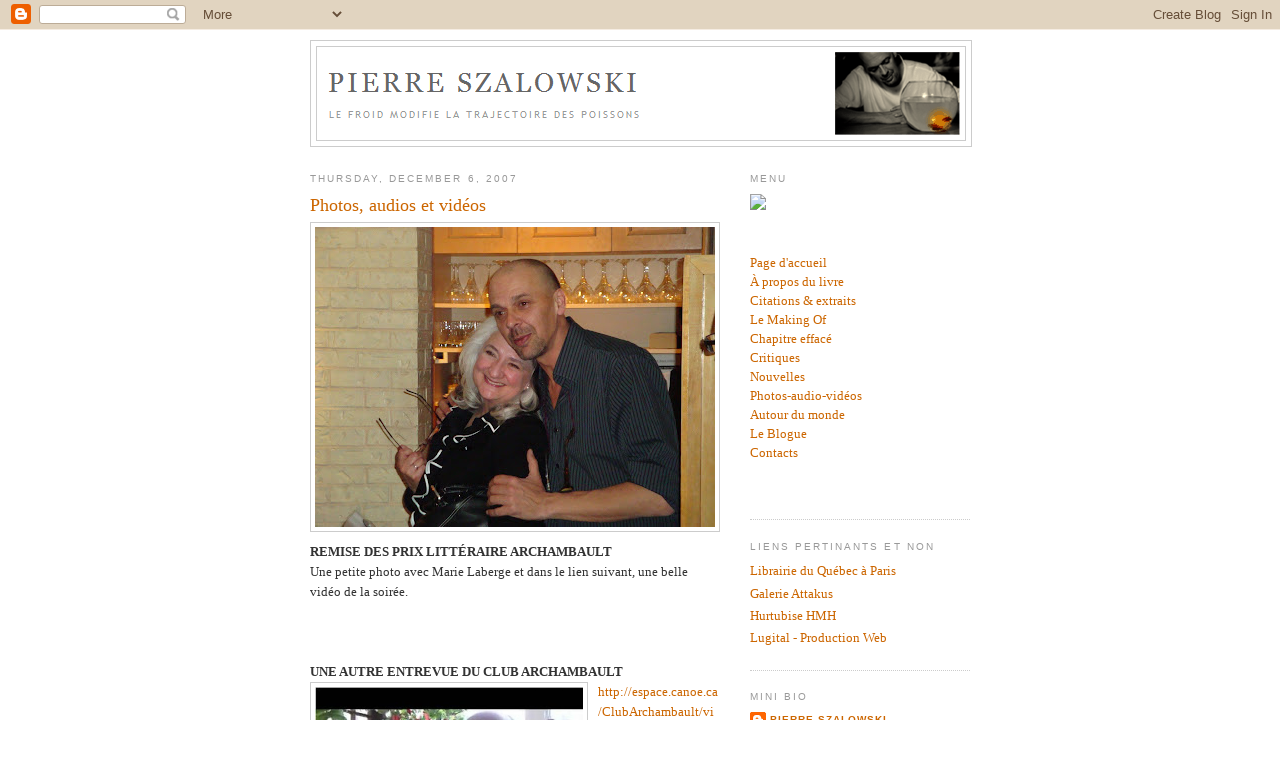

--- FILE ---
content_type: text/html; charset=UTF-8
request_url: https://pszalowski.blogspot.com/2007/12/photos.html
body_size: 15010
content:
<!DOCTYPE html>
<html dir='ltr'>
<head>
<link href='https://www.blogger.com/static/v1/widgets/2944754296-widget_css_bundle.css' rel='stylesheet' type='text/css'/>
<meta content='text/html; charset=UTF-8' http-equiv='Content-Type'/>
<meta content='blogger' name='generator'/>
<link href='https://pszalowski.blogspot.com/favicon.ico' rel='icon' type='image/x-icon'/>
<link href='http://pszalowski.blogspot.com/2007/12/photos.html' rel='canonical'/>
<link rel="alternate" type="application/atom+xml" title="Pierre Szalowski - Atom" href="https://pszalowski.blogspot.com/feeds/posts/default" />
<link rel="alternate" type="application/rss+xml" title="Pierre Szalowski - RSS" href="https://pszalowski.blogspot.com/feeds/posts/default?alt=rss" />
<link rel="service.post" type="application/atom+xml" title="Pierre Szalowski - Atom" href="https://www.blogger.com/feeds/7115756289161230943/posts/default" />

<link rel="alternate" type="application/atom+xml" title="Pierre Szalowski - Atom" href="https://pszalowski.blogspot.com/feeds/2603279895167330951/comments/default" />
<!--Can't find substitution for tag [blog.ieCssRetrofitLinks]-->
<link href='https://blogger.googleusercontent.com/img/b/R29vZ2xl/AVvXsEh2BomIRSNpSVOyTr-MUVMePXIAEVO5Y-eva1qDTTps-A2sfOmyluvJsUsOZtEUSsg7Bmk7OZJ4JYrIgzJG8JmZm2C3dZNsG1OHniuL6fg91jCoGxAyVNjoDJLiq_zGtfwnI56T4MGkY4K9/s400/DSC00100.JPG' rel='image_src'/>
<meta content='http://pszalowski.blogspot.com/2007/12/photos.html' property='og:url'/>
<meta content='Photos, audios et vidéos' property='og:title'/>
<meta content='REMISE DES PRIX LITTÉRAIRE ARCHAMBAULT Une petite photo avec Marie Laberge et dans le lien suivant, une belle vidéo de la soirée. UNE AUTRE ...' property='og:description'/>
<meta content='https://blogger.googleusercontent.com/img/b/R29vZ2xl/AVvXsEh2BomIRSNpSVOyTr-MUVMePXIAEVO5Y-eva1qDTTps-A2sfOmyluvJsUsOZtEUSsg7Bmk7OZJ4JYrIgzJG8JmZm2C3dZNsG1OHniuL6fg91jCoGxAyVNjoDJLiq_zGtfwnI56T4MGkY4K9/w1200-h630-p-k-no-nu/DSC00100.JPG' property='og:image'/>
<title>Pierre Szalowski: Photos, audios et vidéos</title>
<style id='page-skin-1' type='text/css'><!--
/*
-----------------------------------------------
Blogger Template Style
Name:     Minima
Date:     26 Feb 2004
Updated by: Blogger Team
----------------------------------------------- */
/* Use this with templates/template-twocol.html */
body {
background:#ffffff;
margin:0;
color:#333333;
font:x-small Georgia Serif;
font-size/* */:/**/small;
font-size: /**/small;
text-align: center;
}
a:link {
color:#cc6600;
text-decoration:none;
}
a:visited {
color:#cc6600;
text-decoration:none;
}
a:hover {
color:#cc6600;
text-decoration:underline;
}
a img {
border-width:0;
}
/* Header
-----------------------------------------------
*/
#header-wrapper {
width:660px;
margin:0 auto 10px;
border:1px solid #cccccc;
}
#header-inner {
background-position: center;
margin-left: auto;
margin-right: auto;
}
#header {
margin: 5px;
border: 1px solid #cccccc;
text-align: center;
color:#666666;
}
#header h1 {
margin:5px 5px 0;
padding:15px 20px .25em;
line-height:1.2em;
text-transform:uppercase;
letter-spacing:.2em;
font: normal normal 200% Georgia, Serif;
}
#header a {
color:#666666;
text-decoration:none;
}
#header a:hover {
color:#666666;
}
#header .description {
margin:0 5px 5px;
padding:0 20px 15px;
max-width:700px;
text-transform:uppercase;
letter-spacing:.2em;
line-height: 1.4em;
font: normal normal 78% 'Trebuchet MS', Trebuchet, Arial, Verdana, Sans-serif;
color: #999999;
}
#header img {
margin-left: auto;
margin-right: auto;
}
/* Outer-Wrapper
----------------------------------------------- */
#outer-wrapper {
width: 660px;
margin:0 auto;
padding:10px;
text-align:left;
font: normal normal 100% Georgia, Serif;
}
#main-wrapper {
width: 410px;
float: left;
word-wrap: break-word; /* fix for long text breaking sidebar float in IE */
overflow: hidden;     /* fix for long non-text content breaking IE sidebar float */
}
#sidebar-wrapper {
width: 220px;
float: right;
word-wrap: break-word; /* fix for long text breaking sidebar float in IE */
overflow: hidden;      /* fix for long non-text content breaking IE sidebar float */
}
/* Headings
----------------------------------------------- */
h2 {
margin:1.5em 0 .75em;
font:normal normal 78% 'Trebuchet MS',Trebuchet,Arial,Verdana,Sans-serif;
line-height: 1.4em;
text-transform:uppercase;
letter-spacing:.2em;
color:#999999;
}
/* Posts
-----------------------------------------------
*/
h2.date-header {
margin:1.5em 0 .5em;
}
.post {
margin:.5em 0 1.5em;
border-bottom:1px dotted #cccccc;
padding-bottom:1.5em;
}
.post h3 {
margin:.25em 0 0;
padding:0 0 4px;
font-size:140%;
font-weight:normal;
line-height:1.4em;
color:#cc6600;
}
.post h3 a, .post h3 a:visited, .post h3 strong {
display:block;
text-decoration:none;
color:#cc6600;
font-weight:normal;
}
.post h3 strong, .post h3 a:hover {
color:#333333;
}
.post-body {
margin:0 0 .75em;
line-height:1.6em;
}
.post-body blockquote {
line-height:1.3em;
}
.post-footer {
margin: .75em 0;
color:#999999;
text-transform:uppercase;
letter-spacing:.1em;
font: normal normal 78% 'Trebuchet MS', Trebuchet, Arial, Verdana, Sans-serif;
line-height: 1.4em;
}
.comment-link {
margin-left:.6em;
}
.post img, table.tr-caption-container {
padding:4px;
border:1px solid #cccccc;
}
.tr-caption-container img {
border: none;
padding: 0;
}
.post blockquote {
margin:1em 20px;
}
.post blockquote p {
margin:.75em 0;
}
/* Comments
----------------------------------------------- */
#comments h4 {
margin:1em 0;
font-weight: bold;
line-height: 1.4em;
text-transform:uppercase;
letter-spacing:.2em;
color: #999999;
}
#comments-block {
margin:1em 0 1.5em;
line-height:1.6em;
}
#comments-block .comment-author {
margin:.5em 0;
}
#comments-block .comment-body {
margin:.25em 0 0;
}
#comments-block .comment-footer {
margin:-.25em 0 2em;
line-height: 1.4em;
text-transform:uppercase;
letter-spacing:.1em;
}
#comments-block .comment-body p {
margin:0 0 .75em;
}
.deleted-comment {
font-style:italic;
color:gray;
}
#blog-pager-newer-link {
float: left;
}
#blog-pager-older-link {
float: right;
}
#blog-pager {
text-align: center;
}
.feed-links {
clear: both;
line-height: 2.5em;
}
/* Sidebar Content
----------------------------------------------- */
.sidebar {
color: #666666;
line-height: 1.5em;
}
.sidebar ul {
list-style:none;
margin:0 0 0;
padding:0 0 0;
}
.sidebar li {
margin:0;
padding-top:0;
padding-right:0;
padding-bottom:.25em;
padding-left:15px;
text-indent:-15px;
line-height:1.5em;
}
.sidebar .widget, .main .widget {
border-bottom:1px dotted #cccccc;
margin:0 0 1.5em;
padding:0 0 1.5em;
}
.main .Blog {
border-bottom-width: 0;
}
/* Profile
----------------------------------------------- */
.profile-img {
float: left;
margin-top: 0;
margin-right: 5px;
margin-bottom: 5px;
margin-left: 0;
padding: 4px;
border: 1px solid #cccccc;
}
.profile-data {
margin:0;
text-transform:uppercase;
letter-spacing:.1em;
font: normal normal 78% 'Trebuchet MS', Trebuchet, Arial, Verdana, Sans-serif;
color: #999999;
font-weight: bold;
line-height: 1.6em;
}
.profile-datablock {
margin:.5em 0 .5em;
}
.profile-textblock {
margin: 0.5em 0;
line-height: 1.6em;
}
.profile-link {
font: normal normal 78% 'Trebuchet MS', Trebuchet, Arial, Verdana, Sans-serif;
text-transform: uppercase;
letter-spacing: .1em;
}
/* Footer
----------------------------------------------- */
#footer {
width:660px;
clear:both;
margin:0 auto;
padding-top:15px;
line-height: 1.6em;
text-transform:uppercase;
letter-spacing:.1em;
text-align: center;
}

--></style>
<link href='https://www.blogger.com/dyn-css/authorization.css?targetBlogID=7115756289161230943&amp;zx=74445b71-b397-485a-b878-afab1873b2f6' media='none' onload='if(media!=&#39;all&#39;)media=&#39;all&#39;' rel='stylesheet'/><noscript><link href='https://www.blogger.com/dyn-css/authorization.css?targetBlogID=7115756289161230943&amp;zx=74445b71-b397-485a-b878-afab1873b2f6' rel='stylesheet'/></noscript>
<meta name='google-adsense-platform-account' content='ca-host-pub-1556223355139109'/>
<meta name='google-adsense-platform-domain' content='blogspot.com'/>

</head>
<body>
<div class='navbar section' id='navbar'><div class='widget Navbar' data-version='1' id='Navbar1'><script type="text/javascript">
    function setAttributeOnload(object, attribute, val) {
      if(window.addEventListener) {
        window.addEventListener('load',
          function(){ object[attribute] = val; }, false);
      } else {
        window.attachEvent('onload', function(){ object[attribute] = val; });
      }
    }
  </script>
<div id="navbar-iframe-container"></div>
<script type="text/javascript" src="https://apis.google.com/js/platform.js"></script>
<script type="text/javascript">
      gapi.load("gapi.iframes:gapi.iframes.style.bubble", function() {
        if (gapi.iframes && gapi.iframes.getContext) {
          gapi.iframes.getContext().openChild({
              url: 'https://www.blogger.com/navbar/7115756289161230943?po\x3d2603279895167330951\x26origin\x3dhttps://pszalowski.blogspot.com',
              where: document.getElementById("navbar-iframe-container"),
              id: "navbar-iframe"
          });
        }
      });
    </script><script type="text/javascript">
(function() {
var script = document.createElement('script');
script.type = 'text/javascript';
script.src = '//pagead2.googlesyndication.com/pagead/js/google_top_exp.js';
var head = document.getElementsByTagName('head')[0];
if (head) {
head.appendChild(script);
}})();
</script>
</div></div>
<div id='outer-wrapper'><div id='wrap2'>
<!-- skip links for text browsers -->
<span id='skiplinks' style='display:none;'>
<a href='#main'>skip to main </a> |
      <a href='#sidebar'>skip to sidebar</a>
</span>
<div id='header-wrapper'>
<div class='header section' id='header'><div class='widget Header' data-version='1' id='Header1'>
<div id='header-inner'>
<a href='https://pszalowski.blogspot.com/' style='display: block'>
<img alt='Pierre Szalowski' height='93px; ' id='Header1_headerimg' src='https://blogger.googleusercontent.com/img/b/R29vZ2xl/AVvXsEh2XqMm9at4itzHiyYYwN27_KKa0Utb6pvLXv79DPdQVevF6tFKAtgoUnjHt7yx7JqvyKZZPoX5kCfsZJfKIzM3mHDuxnE7YWZZjh39gNJRUlJcXedMMQqhhpokWaEAvnmSXbGIN8CsafWA/s1600-r/blogbanner.gif' style='display: block' width='648px; '/>
</a>
</div>
</div></div>
</div>
<div id='content-wrapper'>
<div id='crosscol-wrapper' style='text-align:center'>
<div class='crosscol no-items section' id='crosscol'></div>
</div>
<div id='main-wrapper'>
<div class='main section' id='main'><div class='widget Blog' data-version='1' id='Blog1'>
<div class='blog-posts hfeed'>

          <div class="date-outer">
        
<h2 class='date-header'><span>Thursday, December 6, 2007</span></h2>

          <div class="date-posts">
        
<div class='post-outer'>
<div class='post hentry uncustomized-post-template' itemprop='blogPost' itemscope='itemscope' itemtype='http://schema.org/BlogPosting'>
<meta content='https://blogger.googleusercontent.com/img/b/R29vZ2xl/AVvXsEh2BomIRSNpSVOyTr-MUVMePXIAEVO5Y-eva1qDTTps-A2sfOmyluvJsUsOZtEUSsg7Bmk7OZJ4JYrIgzJG8JmZm2C3dZNsG1OHniuL6fg91jCoGxAyVNjoDJLiq_zGtfwnI56T4MGkY4K9/s400/DSC00100.JPG' itemprop='image_url'/>
<meta content='7115756289161230943' itemprop='blogId'/>
<meta content='2603279895167330951' itemprop='postId'/>
<a name='2603279895167330951'></a>
<h3 class='post-title entry-title' itemprop='name'>
Photos, audios et vidéos
</h3>
<div class='post-header'>
<div class='post-header-line-1'></div>
</div>
<div class='post-body entry-content' id='post-body-2603279895167330951' itemprop='description articleBody'>
<a href="https://blogger.googleusercontent.com/img/b/R29vZ2xl/AVvXsEh2BomIRSNpSVOyTr-MUVMePXIAEVO5Y-eva1qDTTps-A2sfOmyluvJsUsOZtEUSsg7Bmk7OZJ4JYrIgzJG8JmZm2C3dZNsG1OHniuL6fg91jCoGxAyVNjoDJLiq_zGtfwnI56T4MGkY4K9/s1600-h/DSC00100.JPG"><img alt="" border="0" id="BLOGGER_PHOTO_ID_5334163857583265234" src="https://blogger.googleusercontent.com/img/b/R29vZ2xl/AVvXsEh2BomIRSNpSVOyTr-MUVMePXIAEVO5Y-eva1qDTTps-A2sfOmyluvJsUsOZtEUSsg7Bmk7OZJ4JYrIgzJG8JmZm2C3dZNsG1OHniuL6fg91jCoGxAyVNjoDJLiq_zGtfwnI56T4MGkY4K9/s400/DSC00100.JPG" style="MARGIN: 0px 10px 10px 0px; WIDTH: 400px; FLOAT: left; HEIGHT: 300px; CURSOR: hand" /></a><br /><br /><strong>REMISE DES PRIX LITTÉRAIRE ARCHAMBAULT</strong><br />Une petite photo avec Marie Laberge et dans le lien suivant, une belle vidéo de la soirée.<br /><br /><br /><br /><strong>UNE </strong><strong>AUTRE ENTREVUE DU CLUB ARCHAMBAULT</strong><br /><a href="https://blogger.googleusercontent.com/img/b/R29vZ2xl/AVvXsEh9WDti5YUPzk_1h2mte4HBVPwjGxGcjA7uaRdPumurw4tizw7LHwWTDte2OLIvuduBmJEkabRgpkgr70lSYfrxHJOwYrAS39Bb5_Kv3FKhEiV-bFljIEXd1YV9puX9dpmc1NxNSRrYK01z/s1600-h/Archambault_entretien2.JPG"><img alt="" border="0" id="BLOGGER_PHOTO_ID_5314560942376024066" src="https://blogger.googleusercontent.com/img/b/R29vZ2xl/AVvXsEh9WDti5YUPzk_1h2mte4HBVPwjGxGcjA7uaRdPumurw4tizw7LHwWTDte2OLIvuduBmJEkabRgpkgr70lSYfrxHJOwYrAS39Bb5_Kv3FKhEiV-bFljIEXd1YV9puX9dpmc1NxNSRrYK01z/s400/Archambault_entretien2.JPG" style="MARGIN: 0px 10px 10px 0px; WIDTH: 268px; FLOAT: left; HEIGHT: 176px; CURSOR: hand" /></a><a href="http://espace.canoe.ca/ClubArchambault/video/flv/38121.swf">http://espace.canoe.ca/ClubArchambault/video/flv/38121.swf</a><br /><strong></strong><br /><strong>LYCEE MONCALM - SHERBROOKE - 17 octobre 2008</strong><br />S'il y a une expérience que j'ai hâte de revivre, c'est bien celle de visiter une classe. À l'invitation de Lynda Dion, sorte de prof de Français "de rêve" qui se consacre corps et âme à ses élèves, j'ai <a href="https://blogger.googleusercontent.com/img/b/R29vZ2xl/AVvXsEhBRc8ZOTkCwqC0KZrLN02F4Vc1xp_tLkc6cCZHfj-meHXCvdoSdA347PXWH_gcmDf9p9zZChEbAkjIgrr0RSEbFWXxhbtGAmjFWk-uwd54MNqJiZ8ne3qNTzN3rxrYJQB_AFs9le1XdNVR/s1600-h/DSC02888.JPG"><img alt="" border="0" id="BLOGGER_PHOTO_ID_5258870308043118850" src="https://blogger.googleusercontent.com/img/b/R29vZ2xl/AVvXsEhBRc8ZOTkCwqC0KZrLN02F4Vc1xp_tLkc6cCZHfj-meHXCvdoSdA347PXWH_gcmDf9p9zZChEbAkjIgrr0RSEbFWXxhbtGAmjFWk-uwd54MNqJiZ8ne3qNTzN3rxrYJQB_AFs9le1XdNVR/s200/DSC02888.JPG" style="MARGIN: 0px 10px 10px 0px; FLOAT: left; CURSOR: hand" /></a>pu passer 3 heures en compagnie de deux classes différentes. Les secondaire 3 étaient vraiment charmants. Leurs questions étaient pertinantes. J'ai vraiment senti que l'histoire de ce petit enfant dont les parents se séparaient allait les toucher. Plus tard, j'ai passé une belle heure avec les secondaires 5, option création littéraire. C'est toujours magnifique d'entendre un jeune dire "j'aime lire" ou "j'ai des choses à dire". Hâte de les lire.<br /><br /><br /><br /><br /><br /><br /><br /><strong>CORRESPONDANCES D'EASTMAN - Aout 2008</strong><br /><br /><br /><br />Alors ce rendez-vous est vraiment le plus cool de tous. Le cadre est merveilleux. J'ai croisé l'incroyable Bruno Hébert, un vrai "furieux" mais tellement attachant et sympathique. Bien que mala<a href="https://blogger.googleusercontent.com/img/b/R29vZ2xl/AVvXsEiamc5XqWvg_CV-At5U3F1RA-Ik3jTWINoB1V6r0z_l03jEQR_h8lD95HFVDXj2zanfn350znujK8OjLxxFeh9O6cX1U6LIfHJhTYn1ZSg7EJ2TcaFwhX8RLIIVxM0qFmAmTWveuFvx6aJU/s1600-h/DSC01901.JPG"></a>de, Nicole Fontaine fut absolument charmante et brillante. Quant à Antoine Tangay, il a animé la causerie sur l'enfance avec grand talent.<br /><a href="https://blogger.googleusercontent.com/img/b/R29vZ2xl/AVvXsEgnfaUl1yP7mnGLtu1QV3sZWHI1shPwJ_GzSBBDD_-DY_L0XTFvTRVqoCnYamMC8_nNb0gokqbPEcP5wkwga90eH_8Xw5JVnjacIRFnx2ygSYyTNtACWnsF2TzVceZlbAM9p4XC2AhLqCuE/s1600-h/Photo+039.jpg"><img alt="" border="0" id="BLOGGER_PHOTO_ID_5258867915723839778" src="https://blogger.googleusercontent.com/img/b/R29vZ2xl/AVvXsEgnfaUl1yP7mnGLtu1QV3sZWHI1shPwJ_GzSBBDD_-DY_L0XTFvTRVqoCnYamMC8_nNb0gokqbPEcP5wkwga90eH_8Xw5JVnjacIRFnx2ygSYyTNtACWnsF2TzVceZlbAM9p4XC2AhLqCuE/s200/Photo+039.jpg" style="MARGIN: 0px 10px 10px 0px; FLOAT: left; CURSOR: hand" /></a><br /><br /><br /><br /><br /><br /><br /><br /><br /><br /><br /><br /><br /><br /><br /><br /><br /><br /><br /><br /><br /><strong>CLUB ARCHAMBAULT- Auteur du mois (de mars 2008)</strong><br />Une autre rencontre avec Christine Michaud pour clore un beau mois de mars 2008 qui a vu les poissons définitivement sortir de l'eau.<br /><a href="http://fr.youtube.com/watch?v=BjUz7TnQPdY">http://fr.youtube.com/watch?v=BjUz7TnQPdY</a><br /><br /><br /><br /><br /><br /><br /><span style="color:#000000;"><strong>SALON DU LIVRE DE L'OUTAOUAIS - février 2008</strong></span><br /><br /><br />Si au salon de Montréal, ce sont surtout mes amis et connaissances qui étaient venus me rencontrer et me faire signer, ce fut différe<a href="https://blogger.googleusercontent.com/img/b/R29vZ2xl/AVvXsEgQv14twPH9ODBrhnyItzNGVAjJD6rwyD-d_NOXtrqqKwssak4UDeotNhU3UDwB5J12n_4KmFclK4714F228gpuaWoBorK5rhzJxDwVgad0_ws6GznYi3WCPJ3Wfe8KjdeXjxKyzhDRiPRB/s1600-h/DSC01629.JPG"><img alt="" border="0" height="217" id="BLOGGER_PHOTO_ID_5258864352212261986" src="https://blogger.googleusercontent.com/img/b/R29vZ2xl/AVvXsEgQv14twPH9ODBrhnyItzNGVAjJD6rwyD-d_NOXtrqqKwssak4UDeotNhU3UDwB5J12n_4KmFclK4714F228gpuaWoBorK5rhzJxDwVgad0_ws6GznYi3WCPJ3Wfe8KjdeXjxKyzhDRiPRB/s400/DSC01629.JPG" style="MARGIN: 0px 10px 10px 0px; FLOAT: left; CURSOR: hand" width="218" /></a>nt lors de ce premier salon en région. Quelques lecteurs inconnus sont venus me saluer. une très belle sensation qui a fait plaisir à mon DG, à la ligne bleue : Arnaud Foulon, des éditions HMH.<br /><br /><br /><br /><br /><br /><br /><br /><br /><br /><br /><br /><br /><br /><br /><br /><br /><br /><br /><br /><br /><br /><br /><br /><br /><br /><br /><br /><span style="color:#000000;"><strong>LE LANCEMENT A LA GALERIE ATTAKUS</strong><br /></span>Fabrice Forestier, propiètaire de la Galerie Attakus, a lancé tous les Loisel-Trip à Montréal, organisé d'autres évènements importants (Thierry Labrosse, le DVD des Invincibles,...). Il a eu la gentillesse de m'accueillir pour organiser le lancement avec l'aide d'HMH, de ma famille et Guillaume Cyr. Ce 16 octobre, je n'ai pas vu le temps passer, mais au milieu de plus de 200 amis, j'ai passé un merveilleux moment, rêvé depuis les premières lignes écrites.<br /><a href="http://7jours.canoe.ca/primeurs-actualites/en-photos/2007/10/22/4596625-7j.html"><span style="color:#000099;">http://7jours.canoe.ca/prim</span></a><a href="http://7jours.canoe.ca/primeurs-actualites/en-photos/2007/10/22/4596625-7j.html"><span style="color:#000099;">eurs-actualites/en-photos/2007/10/22/4596625-7j.html</span></a><span style="color:#000099;"><br /></span><br /><img alt="" border="0" height="173" src="https://lh3.googleusercontent.com/blogger_img_proxy/AEn0k_uCj9jGpEKHQ5W1S07c8yFkajr44AWlpipOXc4n52o4kRAz8-YgsQIKGRFnAXpFTHP159Dln2HukvoKGCMhRvrOF_NPZDIjpxGIVTpt8e5U0ar1T3XjzrQc4Wg_AiK74KkkobZb_cZDk1P2P4WteMkHXcrmGA=s0-d" style="WIDTH: 194px; HEIGHT: 146px; CURSOR: hand"><br /><br /><a href="http://7jours.canoe.ca/primeurs-actualites/en-photos/2007/10/22/2_szalowski_b.jpg"><img alt="" border="0" height="131" src="https://lh3.googleusercontent.com/blogger_img_proxy/AEn0k_v-Gn2XdkMloj13wOp7Os32Hl4TbonD8lFSeFQiyQFN_09PgeYKQ3if4k8l1orcPW_kH1fTf7SmiNvy9Dxr7aYs_kj3sF2exl8ggHpcMYqNHaL4zL49IoB6EcodRuVJtEuMYSobL7HNhO05kMh7PGbfYuvb2w=s0-d" style="WIDTH: 194px; HEIGHT: 131px; CURSOR: hand"></a><br /><br /><a href="http://7jours.canoe.ca/primeurs-actualites/en-photos/2007/10/22/7_szalowski_b.jpg"><img alt="" border="0" height="159" src="https://lh3.googleusercontent.com/blogger_img_proxy/AEn0k_stI5Vdp9IsZFJUsA0Ac6ZlswvJ9EhGsIP-AQ8bporwgjBx7oDkSoYU8n2Zj3kq0Wvmj46p-3DV7v_K5jwRHjJaQxAqZAnOWS5WzlmYiFH57n-4qQoibZiUr52VU8TvpSU4Y8B26Mu6-LzivwMtN0RH2c2Mgg=s0-d" style="WIDTH: 195px; HEIGHT: 147px; CURSOR: hand"></a><br /><br /><strong><span style="color:#000000;">CHEZ CHRISTIANE CHARETTE</span></strong><br />Autre grand moment de cette aventure romanesque, mes 5 minutes dans cette émission culte. Après coup, on se dit qu'on aurait mieux faire de dire cela ainsi et ainsi cela. Mais il en reste un beau souvenir de croiser cette grande dame feuilletant votre roman. Surtout quand dans les jours qui suivent, on se fait parfois on se fait interpeler "Ah, je vous ai entendu chez Charette"... Puis j'ai eu le plaisir der partager ce moment avec un jeune slameur qui vit aujourd'hui dans la banlieue parisienne où j'ai grandi.<br /><br /><a href="https://blogger.googleusercontent.com/img/b/R29vZ2xl/AVvXsEiVfhTgRNqQrj_cFBy_vnHC8KwlapWt51kQ0eJMw73snU6yQCKlqvePTixPG6GuGhPVCVzc7p-Yz23Shh9yR4Mec84RwcFBRWf9WWNyasyBjDLBilgJ57PhNwMd-15rm2W9mIxR84jjCcly/s1600-h/psza_20071116_999_14_bis.jpg"><img alt="" border="0" height="157" id="BLOGGER_PHOTO_ID_5144615814759104338" src="https://blogger.googleusercontent.com/img/b/R29vZ2xl/AVvXsEiVfhTgRNqQrj_cFBy_vnHC8KwlapWt51kQ0eJMw73snU6yQCKlqvePTixPG6GuGhPVCVzc7p-Yz23Shh9yR4Mec84RwcFBRWf9WWNyasyBjDLBilgJ57PhNwMd-15rm2W9mIxR84jjCcly/s320/psza_20071116_999_14_bis.jpg" style="MARGIN: 0px 10px 10px 0px; WIDTH: 237px; FLOAT: left; HEIGHT: 157px; CURSOR: hand" width="223" /></a><a href="https://blogger.googleusercontent.com/img/b/R29vZ2xl/AVvXsEif0ZlqiCTxk_3vXGMnrsw-z6Axq2gohC_X8nkhwk7sYaYx_MWfmJA8xBh_84bF_pbj5jRN0zUXhbp3g7cd8A8c4RSAcDa62h-MGYhx67g-ks-koD06qc0Q3W2V9Hf9cfKBnQof0B3qYFG8/s1600-h/psza_20071116_999_9.JPG"><img alt="" border="0" id="BLOGGER_PHOTO_ID_5144617382422167410" src="https://blogger.googleusercontent.com/img/b/R29vZ2xl/AVvXsEif0ZlqiCTxk_3vXGMnrsw-z6Axq2gohC_X8nkhwk7sYaYx_MWfmJA8xBh_84bF_pbj5jRN0zUXhbp3g7cd8A8c4RSAcDa62h-MGYhx67g-ks-koD06qc0Q3W2V9Hf9cfKBnQof0B3qYFG8/s200/psza_20071116_999_9.JPG" style="CURSOR: hand" /></a><br /><br />Pour écouter (Je suis en onde à partie de 34 mn 45)<br /><a href="http://www.radio-canada.ca/audio-video/pop.shtml#idMedia=0&amp;urlMedia=/Medianet/2007/CBF/ChristianeCharette200711161008_1.asx"><span style="color:#000099;">http://www.radio-canada.ca/audio-video/pop.shtml#idMedia=0&amp;urlMedia=/Medianet/2007/CBF/ChristianeCharette200711161008_1.asx</span></a><span style="color:#000099;"> </span><br /><strong><span style="color:#000000;">LE LIVRE SHOW animé par Josée Bournival - CANAL VOX</span></strong><br />Réservée aux premiers romans, c'est la seule émission télévisée uniquement consacrée au livre. L'accueil fut très chaleureux. J'ai rapidement su que Josée avait adoré le roman. J'étais inquiet de la réaction des lecteurs mais ils furent tous positifs et charmants dans leurs remarques. Je n'ai pas totalement été envouté par ma prestation. Je me suis senti un peu tendi, trop concentré, même si au fil du temps je me suis relaché.<br /><br /><a href="https://blogger.googleusercontent.com/img/b/R29vZ2xl/AVvXsEgDFXmIbAboCH8NetWLuJ0Go97it8yMT27OhyphenhyphenHm7iWr1OXCk46gxp94DMAcDJ5akcZmOYBvvbKVcKh9b7sauYRnR44L0NXqPdvIFzjJsmgc2_WDZszuNUcnk2o44XvxQ2gggjPV66HdJdH-/s1600-h/psza_20071030_999_20.JPG"><img alt="" border="0" height="207" id="BLOGGER_PHOTO_ID_5152410372947492738" src="https://blogger.googleusercontent.com/img/b/R29vZ2xl/AVvXsEgDFXmIbAboCH8NetWLuJ0Go97it8yMT27OhyphenhyphenHm7iWr1OXCk46gxp94DMAcDJ5akcZmOYBvvbKVcKh9b7sauYRnR44L0NXqPdvIFzjJsmgc2_WDZszuNUcnk2o44XvxQ2gggjPV66HdJdH-/s320/psza_20071030_999_20.JPG" style="MARGIN: 0px 10px 10px 0px; WIDTH: 259px; FLOAT: left; HEIGHT: 166px; CURSOR: hand" width="279" /></a><a href="https://blogger.googleusercontent.com/img/b/R29vZ2xl/AVvXsEgx0eNcolbxVjMJ2fZdUh-2Ht3MWESWqLPqjIa8wIwpZOoayZ2lWZxaROAw70LJTN41dn_n7ir8rmk58Fm83Y0gdqoILV3Fmua9f1HOexOXftgTDDdKJAkJj6_rzGRy6YA8szTFMxZJNhCp/s1600-h/psza_20071030_999_21.JPG"><img alt="" border="0" height="170" id="BLOGGER_PHOTO_ID_5152411124566769554" src="https://blogger.googleusercontent.com/img/b/R29vZ2xl/AVvXsEgx0eNcolbxVjMJ2fZdUh-2Ht3MWESWqLPqjIa8wIwpZOoayZ2lWZxaROAw70LJTN41dn_n7ir8rmk58Fm83Y0gdqoILV3Fmua9f1HOexOXftgTDDdKJAkJj6_rzGRy6YA8szTFMxZJNhCp/s200/psza_20071030_999_21.JPG" style="WIDTH: 248px; HEIGHT: 170px; CURSOR: hand" width="200" /></a><br /><br />Le lien vidéo de l'émission : <a href="http://surdemande.canoe.tv/index.jsp?fr_story=8b2358e0e2f70df0aa7bdbdd48dbfe0692250e37&amp;rf=rss" target="_blank"><span style="color:#000099;">http://surdemande.canoe.tv/index.jsp?fr_story=8b2358e0e2f70df0aa7bdbdd48dbfe0692250e37&amp;rf=rss</span></a><span style="color:#000099;"> </span><br /><span style="color:#000000;"><strong></strong></span><br /><span style="color:#000000;"><strong>RDI EN DIRECT-MATIN avec Louis Lemieux</strong><br /></span>Dès mon arrivée, je me suis senti très à l'aise. Sur les conseils de mes proches qui m'avaient tous trouvé un peu raide dans LE LIVRE SHOW, j'avais décidé d'être absolument naturel, de ne pas jouer le gars sèrieux pour insister sur le fait que j'étais écrivain.<br /><br /><a href="https://blogger.googleusercontent.com/img/b/R29vZ2xl/AVvXsEhd22rxfWrVvOl3vIjYXM29TeJ8Bv-uvxPcD2FiC0qZDY_z0XWLZ4orsK30JmAtiCOzw8VcYuLRT6Az1NEAy_c0K-lD-KMTRG8FXL_7lTBM8EOufgl8qjFpR9zF_t35ItfCaeS9rJsWBzl3/s1600-h/RDI_05.jpg"><img alt="" border="0" height="169" id="BLOGGER_PHOTO_ID_5152413903410610082" src="https://blogger.googleusercontent.com/img/b/R29vZ2xl/AVvXsEhd22rxfWrVvOl3vIjYXM29TeJ8Bv-uvxPcD2FiC0qZDY_z0XWLZ4orsK30JmAtiCOzw8VcYuLRT6Az1NEAy_c0K-lD-KMTRG8FXL_7lTBM8EOufgl8qjFpR9zF_t35ItfCaeS9rJsWBzl3/s200/RDI_05.jpg" style="MARGIN: 0px 10px 10px 0px; WIDTH: 248px; FLOAT: left; HEIGHT: 169px; CURSOR: hand" width="239" /></a><br /><br /><br /><br /><br /><br /><br /><br /><br /><br />Le lien vidéo de l'émission : <a href="http://www.radio-canada.ca/audio-video/pop.shtml#idMedia=0&amp;urlMedia=/Medianet/2008/RDI2/RDIEnDirectMatin200801060758_1.asx"><span style="color:#000099;">http://www.radio-canada.ca/audio-video/pop.shtml#idMedia=0&amp;urlMedia=/Medianet/2008/RDI2/RDIEnDirectMatin200801060758</span>_1.asx</a><br /><span style="color:#000000;"><strong>SALUT-BO<img alt="" border="0" height="173" id="BLOGGER_PHOTO_ID_5152423107525525426" src="https://blogger.googleusercontent.com/img/b/R29vZ2xl/AVvXsEhpKr_Gis0mdeFs85YJrHAImEaRxOGiPfHaDrFj-L0tcTLKHwmld9xExAsnh5xR2Ks7deFvRyYhF4CEQeiBpR6xon5bYyMwchBXDkMn6kU_zaEvoIQy5xpY7P63DLWmufz-CzFVNP5Bs813/s320/Salut_bonjour.JPG" style="MARGIN: 0px 10px 10px 0px; WIDTH: 223px; FLOAT: left; HEIGHT: 149px; CURSOR: hand" width="257" />NJOUR par Christine Michaud et Pénélope McQuade</strong><br /></span>Ce fut toute une surprise de voir le roman évoqué dans cette émission. Ce fut un nouveau petit bonheur parce que Christine Michaud, critique réputée, en fait de beaux éloges.<br /><br /><em>Pour voir l'extrait vidéo (ça débute à 3 mn 40). À la fin, Christine Michaud présente ses voeux en faisant une touchante analogie avec le propos de mon roman.</em><br /><br /><br /><br /><a href="http://tva.canoe.com/cgi-bin/player/player.pl?titre=Salut%20Bonjour&amp;emission=salutbonjourwe&amp;video=http%3A//medias.tva.ca/emissions/salutbonjourwe/bouquineries/20169.wmv&amp;reseau=TVA&amp;promotion"><span style="color:#000099;">http://tva.canoe.com/cgi-bin/player/player.pl?titre=Salut%20Bonjour&amp;emission=salutbonjourwe&amp;video=http%3A//medias.tva.ca/emissions/salutbonjourwe/bouquineries/20169.wmv&amp;reseau=TVA&amp;promotion</span></a><a href="https://blogger.googleusercontent.com/img/b/R29vZ2xl/AVvXsEhpKr_Gis0mdeFs85YJrHAImEaRxOGiPfHaDrFj-L0tcTLKHwmld9xExAsnh5xR2Ks7deFvRyYhF4CEQeiBpR6xon5bYyMwchBXDkMn6kU_zaEvoIQy5xpY7P63DLWmufz-CzFVNP5Bs813/s1600-h/Salut_bonjour.JPG"><span style="color:#000099;">=</span></a><br /><strong><span style="color:#000000;">VOUS M'EN LIREZ TANT présenté par Raymond Cloutier</span></strong>Plus encore que dans l'émission publique de Christiane Charette, j'ai eu le sentiment de me trouver en compagnie de vrais amis du livre. L'ambiance est très agréable, les échanges avec monsieur Cloutier, très vifs et drôles.<br /><a href="http://www.radio-canada.ca/audio-video/pop.shtml#idMedia=0&amp;urlMedia=/Medianet/2008/CBF/VousMenLirezTant200801131405.asx">http://www.radio-canada.ca/audio-video/pop.shtml#idMedia=0&amp;urlMedia=/Medianet/2008/CBF/VousMenLirezTant200801131405.asx</a><br /><br /><br /><br /><div><br /><br /><p><strong><span style="color:#000000;">VOUS ÊTES ICI avec Patrick Masbourian - Radio Canada</span></strong> </p><br /><p><a href="https://blogger.googleusercontent.com/img/b/R29vZ2xl/AVvXsEhtLRFtsxFIeiT5NTXGaEMm7UXvCY0rWXgTmYjhvAaoZicpPosKyvl-lb8dcL8sT6hzFBWEW7FHVHZvA-OCeYks86OHNpFU-Qy8dfIHjiYl88FNcb98Gjlqe37-7-3AdPV1ntwNKO4FR6Yl/s1600-h/MASBOURIAN_09.jpg"><img alt="" border="0" height="124" id="BLOGGER_PHOTO_ID_5155656947316473970" src="https://blogger.googleusercontent.com/img/b/R29vZ2xl/AVvXsEhtLRFtsxFIeiT5NTXGaEMm7UXvCY0rWXgTmYjhvAaoZicpPosKyvl-lb8dcL8sT6hzFBWEW7FHVHZvA-OCeYks86OHNpFU-Qy8dfIHjiYl88FNcb98Gjlqe37-7-3AdPV1ntwNKO4FR6Yl/s320/MASBOURIAN_09.jpg" style="MARGIN: 0px 10px 10px 0px; WIDTH: 200px; FLOAT: left; HEIGHT: 136px; CURSOR: hand" width="171" /></a> En passant cette demi-heure avec cet homme sympathique, je me suis souvenu de mon enfance lorsque j'accompagnais mon père à la Maison de la Radio à Paris. Dans des dramatiques radiophoniques, dans lesquelles ses compositions étaient jouées, j'obtenais de petits rôles. À 3 ans, mon rire était celui des feuilles, plus tard, j'ai même joué Lancelot jeune dans le Chevalier à la charette pour France Cuture. Avec Patrick Masbourian, je n'ai pas joué, je me suis simplement confessé d'avoir un jour prié... </p><br /><p>Pour écouter la prière : <a href="http://www.radio-canada.ca/radio/vousEtesIci/dossiers.asp?idDossier=95928">http://www.radio-canada.ca/radio/vousEtesIci/dossiers.asp?idDossier=95928</a></p><br /><p>Pour écouter l'entretien : <a href="http://www.radio-canada.ca/radio/vousEtesIci/dossiers.asp?idDossier=95930">http://www.radio-canada.ca/radio/vousEtesIci/dossiers.asp?idDossier=95930</a></p><br /><div><strong>TAM-TAM Canada - RCI</strong> </div><br /><div>Un très bel entretien avec Raymond Desmarteau. Outre le roman le sujet était l'émigration au Canada. J'ai adoré cette rencontre.<br /><a href="http://www.rcinet.ca/rci/console/index.asp?langue=FR&amp;idEmission=1930&amp;dateExtrait=01/30/2008">http://www.rcinet.ca/rci/console/index.asp?langue=FR&amp;idEmission=1930&amp;dateExtrait=01/30/2008</a></div><br /><br /><div><strong>LA GODASSE.NET</strong></div><br /><div>L'entretien avec Sophie Ginoux s'est déroulé dans les coulisses du Salon du livre de Montréal en novembre. Il est intéressant parce que c'est certainement l'échange qui m'a permis d'en dire le plus. Surtout au plan des motivations et de mes vraies pensées sur le monde du cinéma.<br /><a href="http://www.lagodasse.net/spip/spip.php?page=archive2&amp;id_article=39">http://www.lagodasse.net/spip/spip.php?page=archive2&amp;id_article=39</a></div><br /><br /><div><strong>CLUB DE LECTURE ARCHAMBAULT</strong><br />Benjamin, du club Archambault est venu à la maison, accompagné de son frère Sacha, pour réaliser l'entretien. Ils furent charmants et plein de passion. Lili, mon petit Basset griffon Vendée, est encore sous le charme.<br /><a href="https://blogger.googleusercontent.com/img/b/R29vZ2xl/AVvXsEghqkR4eRpVPxQfyVGV7DtXF0kvSf-HyId2xm-I5-ANl2wW0FdGmjRqs6lP80ZsuP1Rg0kycE7SDj6D70KxK6vX1JMmWv4qxZZhSYuYg99NRwPWXdFtiJWRHIwKhAkVXT2KFHgO477T4UFw/s1600-h/CLUB_OK.jpg"><img alt="" border="0" id="BLOGGER_PHOTO_ID_5170161203147944050" src="https://blogger.googleusercontent.com/img/b/R29vZ2xl/AVvXsEghqkR4eRpVPxQfyVGV7DtXF0kvSf-HyId2xm-I5-ANl2wW0FdGmjRqs6lP80ZsuP1Rg0kycE7SDj6D70KxK6vX1JMmWv4qxZZhSYuYg99NRwPWXdFtiJWRHIwKhAkVXT2KFHgO477T4UFw/s400/CLUB_OK.jpg" style="MARGIN: 0px 10px 10px 0px; FLOAT: left; CURSOR: hand" /></a><br /><br /><br /><br /><br /><br /><br /><br /><br /></div><br /><br /><div><a href="http://espace.canoe.ca/ClubArchambault/video/view/36650">http://espace.canoe.ca/ClubArchambault/video/view/36650</a></div><br /><div><a href="http://espace.canoe.ca/ClubArchambault/video/view/36647">http://espace.canoe.ca/ClubArchambault/video/view/36647</a></div><br /><br /><div><strong>SALUT BONJOUR WEEK-END (the return)</strong></div><br /><div>Une première fois, à la fin de l'année dernière, Christine Michaud avait fait l'éloge du livre. Cette fois, elle récidive avec des nouveaux mots, encore plus beaux. Je n'ai pu l'écouter qu'une fois, tellement je fus touché. </div><a href="http://tva.canoe.com/cgi-bin/player/player.pl?titre=Salut%20Bonjour&amp;emission=salutbonjourwe&amp;video=http%3A//medias.tva.ca/emissions/salutbonjourwe/bouquineries/20997.wmv&amp;reseau=TVA&amp;promotion">http://tva.canoe.com/cgi-bin/player/player.pl?titre=Salut%20Bonjour&amp;emission=salutbonjourwe&amp;video=http%3A//medias.tva.ca/emissions/salutbonjourwe/bouquineries/20997.wmv&amp;reseau=TVA&amp;promotion</a>=<br /><br /><div><strong>SALUT-BONJOUR</strong> <strong>(forever)</strong></div><br /><div>Qu'est-ce qu'ils sont sympas et quel bel accueil! Il règne sur le plateau de cette émission une très belle énergie. J'ai longuement parlé de bonheur, du sens à donner à la vie, avec Christine Michaud avant le passage en onde. À la fin du plateau, la discussion entamée à l'antenne a continué un instant avec Éve-Marie Lorty, si passionnée, Gino Chouinard, si charmant, et Christine Michaud, tellement sincère. </div><br /><div></div><br /><div></div><a href="https://blogger.googleusercontent.com/img/b/R29vZ2xl/AVvXsEi6E23YLW5Fa_R5-51LE521NGij6qTn0eXo1oP308z4YmW4cnlBwqwgtqqVGQLeXjt5A3TVbUDaWgLMO5nB2zh_3g5Khi-NQvEEx60SDAm-gzzilWdCnPN7SVX3PalBCkyGQyKka3QqTUcx/s1600-h/SALUT_PIERRE.JPG"><img alt="" border="0" id="BLOGGER_PHOTO_ID_5171995656694509730" src="https://blogger.googleusercontent.com/img/b/R29vZ2xl/AVvXsEi6E23YLW5Fa_R5-51LE521NGij6qTn0eXo1oP308z4YmW4cnlBwqwgtqqVGQLeXjt5A3TVbUDaWgLMO5nB2zh_3g5Khi-NQvEEx60SDAm-gzzilWdCnPN7SVX3PalBCkyGQyKka3QqTUcx/s400/SALUT_PIERRE.JPG" style="MARGIN: 0px 10px 10px 0px; FLOAT: left; CURSOR: hand" /></a><br /><br /><br /><br /><br /><br /><br /><br /><br /><br /><div></div><br /><br /><br /><br /><br /><br /><div></div><br /><br /><div><a href="http://espace.canoe.ca/ClubArchambault/video/view/36966">http://espace.canoe.ca/ClubArchambault/video/view/36966</a></div></div>
<div style='clear: both;'></div>
</div>
<div class='post-footer'>
<div class='post-footer-line post-footer-line-1'>
<span class='post-author vcard'>
Posted by
<span class='fn' itemprop='author' itemscope='itemscope' itemtype='http://schema.org/Person'>
<meta content='https://www.blogger.com/profile/15053378741288440645' itemprop='url'/>
<a class='g-profile' href='https://www.blogger.com/profile/15053378741288440645' rel='author' title='author profile'>
<span itemprop='name'>Pierre Szalowski</span>
</a>
</span>
</span>
<span class='post-timestamp'>
at
<meta content='http://pszalowski.blogspot.com/2007/12/photos.html' itemprop='url'/>
<a class='timestamp-link' href='https://pszalowski.blogspot.com/2007/12/photos.html' rel='bookmark' title='permanent link'><abbr class='published' itemprop='datePublished' title='2007-12-06T10:14:00-08:00'>10:14&#8239;AM</abbr></a>
</span>
<span class='post-comment-link'>
</span>
<span class='post-icons'>
<span class='item-control blog-admin pid-1317567444'>
<a href='https://www.blogger.com/post-edit.g?blogID=7115756289161230943&postID=2603279895167330951&from=pencil' title='Edit Post'>
<img alt='' class='icon-action' height='18' src='https://resources.blogblog.com/img/icon18_edit_allbkg.gif' width='18'/>
</a>
</span>
</span>
<div class='post-share-buttons goog-inline-block'>
</div>
</div>
<div class='post-footer-line post-footer-line-2'>
<span class='post-labels'>
</span>
</div>
<div class='post-footer-line post-footer-line-3'>
<span class='post-location'>
</span>
</div>
</div>
</div>
<div class='comments' id='comments'>
<a name='comments'></a>
</div>
</div>

        </div></div>
      
</div>
<div class='blog-pager' id='blog-pager'>
<span id='blog-pager-newer-link'>
<a class='blog-pager-newer-link' href='https://pszalowski.blogspot.com/2007/12/nouvelles.html' id='Blog1_blog-pager-newer-link' title='Newer Post'>Newer Post</a>
</span>
<span id='blog-pager-older-link'>
<a class='blog-pager-older-link' href='https://pszalowski.blogspot.com/2007/12/comment-me-joindre.html' id='Blog1_blog-pager-older-link' title='Older Post'>Older Post</a>
</span>
<a class='home-link' href='https://pszalowski.blogspot.com/'>Home</a>
</div>
<div class='clear'></div>
<div class='post-feeds'>
</div>
</div></div>
</div>
<div id='sidebar-wrapper'>
<div class='sidebar section' id='sidebar'><div class='widget Text' data-version='1' id='Text1'>
<h2 class='title'>MENU</h2>
<div class='widget-content'>
<img border="0" src="https://lh3.googleusercontent.com/blogger_img_proxy/AEn0k_ueM1FhbL-J1_W0h5BTUX_bNjGFLjn8vYfco6as_EJgRucT3j4r5waUoJRR3SPXxJhzxJhaGUWkWTu_Ge30-wz7cmCcqhCSicIU=s0-d"><br/><br/><br/><a href="http://pszalowski.blogspot.com/2008/02/voir-son-premier-roman-publi-est_27.html"><span style="color:#cc6600;">Page d'accueil</span></a><br/><a href="http://pszalowski.blogspot.com/2007/12/bienvenu.html"><span style="color:#cc6600;">À propos du livre</span></a><br/><a href="http://pszalowski.blogspot.com/2008/02/citations.html"><span style="color:#cc6600;">Citations &amp; extraits</span></a><br/><a href="http://pszalowski.blogspot.com/2007/12/le-making-of.html"><span style="color:#cc6600;">Le Making Of</span></a><br/><a href="http://pszalowski.blogspot.com/2007/12/chapitres-effacs.html"><span style="color:#cc6600;">Chapitre effacé</span></a><br/><a href="http://pszalowski.blogspot.com/2007/12/la-critique.html"><span style="color:#cc6600;">Critiques</span></a><br/><a href="http://pszalowski.blogspot.com/2007/12/nouvelles.html"><span style="color:#cc6600;">Nouvelles</span></a><br/><a href="http://pszalowski.blogspot.com/2007/12/photos.html"><span style="color:#cc6600;">Photos-audio-vidéos</span></a><br/><a href="http://pszalowski.blogspot.com/2008/01/autour-du-monde.html"><span style="color:#cc6600;">Autour du monde</span></a><br/><a href="http://pszalowski.blogspot.com/2008/02/le-blogue.html"><span style="color:#cc6600;">Le Blogue</span></a><br/><a href="http://pszalowski.blogspot.com/2007/12/comment-me-joindre.html"><span style="color:#cc6600;">Contacts</span></a><br/><br/><script src="//api.lugital.com/default.aspx?cmd=ClickStats&amp;uid=1001" type="text/javascript"></script><br/>
</div>
<div class='clear'></div>
</div><div class='widget LinkList' data-version='1' id='LinkList1'>
<h2>Liens pertinants et non</h2>
<div class='widget-content'>
<ul>
<li><a href='http://www.librairieduquebec.fr/'>Librairie du Québec à Paris</a></li>
<li><a href='http://www.attakus.com/galerie/'>Galerie Attakus</a></li>
<li><a href='http://www.hurtubisehmh.com/'>Hurtubise HMH</a></li>
<li><a href='http://lugital.com/'>Lugital - Production Web</a></li>
</ul>
<div class='clear'></div>
</div>
</div><div class='widget Profile' data-version='1' id='Profile1'>
<h2>MINI BIO</h2>
<div class='widget-content'>
<dl class='profile-datablock'>
<dt class='profile-data'>
<a class='profile-name-link g-profile' href='https://www.blogger.com/profile/15053378741288440645' rel='author' style='background-image: url(//www.blogger.com/img/logo-16.png);'>
Pierre Szalowski
</a>
</dt>
<dd class='profile-data'>Montréal, Québec, Canada</dd>
<dd class='profile-textblock'>Photographe de presse, journaliste dans la presse écrite, rédacteur en chef d&#8217;un mensuel de boxe, graphiste, directeur artistique et directeur de création dans la publicité, conseil en communication politique, concepteur de logiciels éducatifs, producteur de contenus interactifs puis Vice-président d&#8217;Ubisoft dont il a participé à l&#8217;installation à Montréal en 1997, Pierre szalowski a toujours voulu que sa vie soit une aventure permanente. Il quitte le monde du jeu vidéo en 2003 pour entreprendre de devenir scénariste. "Ma Fille mon ange" fut son premier long métrage porté à L'écran, "Tragédies", sur Historia, sa première série documentaire. Il travaille aujourd'hui sur un projet de série TV. Il vient de publier de son premier roman "Le froid modifie la trajectoire des poissons" aux éditions Hurtubise HMH.</dd>
</dl>
<a class='profile-link' href='https://www.blogger.com/profile/15053378741288440645' rel='author'>View my complete profile</a>
<div class='clear'></div>
</div>
</div><div class='widget BlogArchive' data-version='1' id='BlogArchive1'>
<h2>Historique</h2>
<div class='widget-content'>
<div id='ArchiveList'>
<div id='BlogArchive1_ArchiveList'>
<ul class='hierarchy'>
<li class='archivedate collapsed'>
<a class='toggle' href='javascript:void(0)'>
<span class='zippy'>

        &#9658;&#160;
      
</span>
</a>
<a class='post-count-link' href='https://pszalowski.blogspot.com/2008/'>
2008
</a>
<span class='post-count' dir='ltr'>(4)</span>
<ul class='hierarchy'>
<li class='archivedate collapsed'>
<a class='post-count-link' href='https://pszalowski.blogspot.com/2008/02/'>
February
</a>
<span class='post-count' dir='ltr'>(3)</span>
</li>
</ul>
<ul class='hierarchy'>
<li class='archivedate collapsed'>
<a class='post-count-link' href='https://pszalowski.blogspot.com/2008/01/'>
January
</a>
<span class='post-count' dir='ltr'>(1)</span>
</li>
</ul>
</li>
</ul>
<ul class='hierarchy'>
<li class='archivedate expanded'>
<a class='toggle' href='javascript:void(0)'>
<span class='zippy toggle-open'>

        &#9660;&#160;
      
</span>
</a>
<a class='post-count-link' href='https://pszalowski.blogspot.com/2007/'>
2007
</a>
<span class='post-count' dir='ltr'>(7)</span>
<ul class='hierarchy'>
<li class='archivedate expanded'>
<a class='post-count-link' href='https://pszalowski.blogspot.com/2007/12/'>
December
</a>
<span class='post-count' dir='ltr'>(7)</span>
</li>
</ul>
</li>
</ul>
</div>
</div>
<div class='clear'></div>
</div>
</div></div>
</div>
<!-- spacer for skins that want sidebar and main to be the same height-->
<div class='clear'>&#160;</div>
</div>
<!-- end content-wrapper -->
<div id='footer-wrapper'>
<div class='footer no-items section' id='footer'></div>
</div>
</div></div>
<!-- end outer-wrapper -->

<script type="text/javascript" src="https://www.blogger.com/static/v1/widgets/2028843038-widgets.js"></script>
<script type='text/javascript'>
window['__wavt'] = 'AOuZoY7U7w0VS76NTqsp-SFbuPc8ZTYeiQ:1769512122742';_WidgetManager._Init('//www.blogger.com/rearrange?blogID\x3d7115756289161230943','//pszalowski.blogspot.com/2007/12/photos.html','7115756289161230943');
_WidgetManager._SetDataContext([{'name': 'blog', 'data': {'blogId': '7115756289161230943', 'title': 'Pierre Szalowski', 'url': 'https://pszalowski.blogspot.com/2007/12/photos.html', 'canonicalUrl': 'http://pszalowski.blogspot.com/2007/12/photos.html', 'homepageUrl': 'https://pszalowski.blogspot.com/', 'searchUrl': 'https://pszalowski.blogspot.com/search', 'canonicalHomepageUrl': 'http://pszalowski.blogspot.com/', 'blogspotFaviconUrl': 'https://pszalowski.blogspot.com/favicon.ico', 'bloggerUrl': 'https://www.blogger.com', 'hasCustomDomain': false, 'httpsEnabled': true, 'enabledCommentProfileImages': true, 'gPlusViewType': 'FILTERED_POSTMOD', 'adultContent': false, 'analyticsAccountNumber': '', 'encoding': 'UTF-8', 'locale': 'en-US', 'localeUnderscoreDelimited': 'en', 'languageDirection': 'ltr', 'isPrivate': false, 'isMobile': false, 'isMobileRequest': false, 'mobileClass': '', 'isPrivateBlog': false, 'isDynamicViewsAvailable': true, 'feedLinks': '\x3clink rel\x3d\x22alternate\x22 type\x3d\x22application/atom+xml\x22 title\x3d\x22Pierre Szalowski - Atom\x22 href\x3d\x22https://pszalowski.blogspot.com/feeds/posts/default\x22 /\x3e\n\x3clink rel\x3d\x22alternate\x22 type\x3d\x22application/rss+xml\x22 title\x3d\x22Pierre Szalowski - RSS\x22 href\x3d\x22https://pszalowski.blogspot.com/feeds/posts/default?alt\x3drss\x22 /\x3e\n\x3clink rel\x3d\x22service.post\x22 type\x3d\x22application/atom+xml\x22 title\x3d\x22Pierre Szalowski - Atom\x22 href\x3d\x22https://www.blogger.com/feeds/7115756289161230943/posts/default\x22 /\x3e\n\n\x3clink rel\x3d\x22alternate\x22 type\x3d\x22application/atom+xml\x22 title\x3d\x22Pierre Szalowski - Atom\x22 href\x3d\x22https://pszalowski.blogspot.com/feeds/2603279895167330951/comments/default\x22 /\x3e\n', 'meTag': '', 'adsenseHostId': 'ca-host-pub-1556223355139109', 'adsenseHasAds': false, 'adsenseAutoAds': false, 'boqCommentIframeForm': true, 'loginRedirectParam': '', 'isGoogleEverywhereLinkTooltipEnabled': true, 'view': '', 'dynamicViewsCommentsSrc': '//www.blogblog.com/dynamicviews/4224c15c4e7c9321/js/comments.js', 'dynamicViewsScriptSrc': '//www.blogblog.com/dynamicviews/6e0d22adcfa5abea', 'plusOneApiSrc': 'https://apis.google.com/js/platform.js', 'disableGComments': true, 'interstitialAccepted': false, 'sharing': {'platforms': [{'name': 'Get link', 'key': 'link', 'shareMessage': 'Get link', 'target': ''}, {'name': 'Facebook', 'key': 'facebook', 'shareMessage': 'Share to Facebook', 'target': 'facebook'}, {'name': 'BlogThis!', 'key': 'blogThis', 'shareMessage': 'BlogThis!', 'target': 'blog'}, {'name': 'X', 'key': 'twitter', 'shareMessage': 'Share to X', 'target': 'twitter'}, {'name': 'Pinterest', 'key': 'pinterest', 'shareMessage': 'Share to Pinterest', 'target': 'pinterest'}, {'name': 'Email', 'key': 'email', 'shareMessage': 'Email', 'target': 'email'}], 'disableGooglePlus': true, 'googlePlusShareButtonWidth': 0, 'googlePlusBootstrap': '\x3cscript type\x3d\x22text/javascript\x22\x3ewindow.___gcfg \x3d {\x27lang\x27: \x27en\x27};\x3c/script\x3e'}, 'hasCustomJumpLinkMessage': false, 'jumpLinkMessage': 'Read more', 'pageType': 'item', 'postId': '2603279895167330951', 'postImageThumbnailUrl': 'https://blogger.googleusercontent.com/img/b/R29vZ2xl/AVvXsEh2BomIRSNpSVOyTr-MUVMePXIAEVO5Y-eva1qDTTps-A2sfOmyluvJsUsOZtEUSsg7Bmk7OZJ4JYrIgzJG8JmZm2C3dZNsG1OHniuL6fg91jCoGxAyVNjoDJLiq_zGtfwnI56T4MGkY4K9/s72-c/DSC00100.JPG', 'postImageUrl': 'https://blogger.googleusercontent.com/img/b/R29vZ2xl/AVvXsEh2BomIRSNpSVOyTr-MUVMePXIAEVO5Y-eva1qDTTps-A2sfOmyluvJsUsOZtEUSsg7Bmk7OZJ4JYrIgzJG8JmZm2C3dZNsG1OHniuL6fg91jCoGxAyVNjoDJLiq_zGtfwnI56T4MGkY4K9/s400/DSC00100.JPG', 'pageName': 'Photos, audios et vid\xe9os', 'pageTitle': 'Pierre Szalowski: Photos, audios et vid\xe9os'}}, {'name': 'features', 'data': {}}, {'name': 'messages', 'data': {'edit': 'Edit', 'linkCopiedToClipboard': 'Link copied to clipboard!', 'ok': 'Ok', 'postLink': 'Post Link'}}, {'name': 'template', 'data': {'isResponsive': false, 'isAlternateRendering': false, 'isCustom': false}}, {'name': 'view', 'data': {'classic': {'name': 'classic', 'url': '?view\x3dclassic'}, 'flipcard': {'name': 'flipcard', 'url': '?view\x3dflipcard'}, 'magazine': {'name': 'magazine', 'url': '?view\x3dmagazine'}, 'mosaic': {'name': 'mosaic', 'url': '?view\x3dmosaic'}, 'sidebar': {'name': 'sidebar', 'url': '?view\x3dsidebar'}, 'snapshot': {'name': 'snapshot', 'url': '?view\x3dsnapshot'}, 'timeslide': {'name': 'timeslide', 'url': '?view\x3dtimeslide'}, 'isMobile': false, 'title': 'Photos, audios et vid\xe9os', 'description': 'REMISE DES PRIX LITT\xc9RAIRE ARCHAMBAULT Une petite photo avec Marie Laberge et dans le lien suivant, une belle vid\xe9o de la soir\xe9e. UNE AUTRE ...', 'featuredImage': 'https://blogger.googleusercontent.com/img/b/R29vZ2xl/AVvXsEh2BomIRSNpSVOyTr-MUVMePXIAEVO5Y-eva1qDTTps-A2sfOmyluvJsUsOZtEUSsg7Bmk7OZJ4JYrIgzJG8JmZm2C3dZNsG1OHniuL6fg91jCoGxAyVNjoDJLiq_zGtfwnI56T4MGkY4K9/s400/DSC00100.JPG', 'url': 'https://pszalowski.blogspot.com/2007/12/photos.html', 'type': 'item', 'isSingleItem': true, 'isMultipleItems': false, 'isError': false, 'isPage': false, 'isPost': true, 'isHomepage': false, 'isArchive': false, 'isLabelSearch': false, 'postId': 2603279895167330951}}]);
_WidgetManager._RegisterWidget('_NavbarView', new _WidgetInfo('Navbar1', 'navbar', document.getElementById('Navbar1'), {}, 'displayModeFull'));
_WidgetManager._RegisterWidget('_HeaderView', new _WidgetInfo('Header1', 'header', document.getElementById('Header1'), {}, 'displayModeFull'));
_WidgetManager._RegisterWidget('_BlogView', new _WidgetInfo('Blog1', 'main', document.getElementById('Blog1'), {'cmtInteractionsEnabled': false, 'lightboxEnabled': true, 'lightboxModuleUrl': 'https://www.blogger.com/static/v1/jsbin/4049919853-lbx.js', 'lightboxCssUrl': 'https://www.blogger.com/static/v1/v-css/828616780-lightbox_bundle.css'}, 'displayModeFull'));
_WidgetManager._RegisterWidget('_TextView', new _WidgetInfo('Text1', 'sidebar', document.getElementById('Text1'), {}, 'displayModeFull'));
_WidgetManager._RegisterWidget('_LinkListView', new _WidgetInfo('LinkList1', 'sidebar', document.getElementById('LinkList1'), {}, 'displayModeFull'));
_WidgetManager._RegisterWidget('_ProfileView', new _WidgetInfo('Profile1', 'sidebar', document.getElementById('Profile1'), {}, 'displayModeFull'));
_WidgetManager._RegisterWidget('_BlogArchiveView', new _WidgetInfo('BlogArchive1', 'sidebar', document.getElementById('BlogArchive1'), {'languageDirection': 'ltr', 'loadingMessage': 'Loading\x26hellip;'}, 'displayModeFull'));
</script>
</body>
</html>